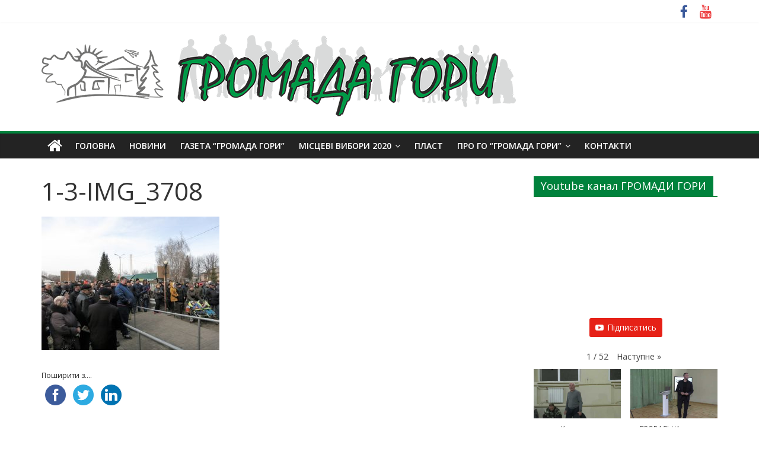

--- FILE ---
content_type: text/html; charset=UTF-8
request_url: https://hromada-hory.org.ua/horiany-vyishly-na-protest-pid-silradu/1-3-img_3708/
body_size: 11670
content:
<!DOCTYPE html>
<html lang="uk">
<head>
			<meta charset="UTF-8" />
		<meta name="viewport" content="width=device-width, initial-scale=1">
		<link rel="profile" href="http://gmpg.org/xfn/11" />
		<script>(function(d, s, id){
				 var js, fjs = d.getElementsByTagName(s)[0];
				 if (d.getElementById(id)) {return;}
				 js = d.createElement(s); js.id = id;
				 js.src = "//connect.facebook.net/en_US/sdk.js#xfbml=1&version=v2.6";
				 fjs.parentNode.insertBefore(js, fjs);
			   }(document, 'script', 'facebook-jssdk'));</script>
	<!-- This site is optimized with the Yoast SEO plugin v15.1.1 - https://yoast.com/wordpress/plugins/seo/ -->
	<title>1-3-IMG_3708 - Громада села Гора</title>
	<meta name="robots" content="index, follow, max-snippet:-1, max-image-preview:large, max-video-preview:-1" />
	<link rel="canonical" href="https://hromada-hory.org.ua/wp-content/uploads/1-3-IMG_3708.jpg" />
	<meta property="og:locale" content="uk_UA" />
	<meta property="og:type" content="article" />
	<meta property="og:title" content="1-3-IMG_3708 - Громада села Гора" />
	<meta property="og:url" content="https://hromada-hory.org.ua/wp-content/uploads/1-3-IMG_3708.jpg" />
	<meta property="og:site_name" content="Громада села Гора" />
	<meta property="article:publisher" content="https://www.facebook.com/groups/HROMADA.HORY/" />
	<meta property="og:image" content="https://hromada-hory.org.ua/wp-content/uploads/1-3-IMG_3708-1024x768.jpg" />
	<meta property="og:image:width" content="1024" />
	<meta property="og:image:height" content="768" />
	<meta name="twitter:card" content="summary" />
	<script type="application/ld+json" class="yoast-schema-graph">{"@context":"https://schema.org","@graph":[{"@type":"Organization","@id":"https://hromada-hory.org.ua/#organization","name":"\u0413\u041e \"\u0413\u0440\u043e\u043c\u0430\u0434\u0430 \u0413\u043e\u0440\u0438\"","url":"https://hromada-hory.org.ua/","sameAs":["https://www.facebook.com/groups/HROMADA.HORY/","https://www.youtube.com/channel/UCkqmF21MU2192U8572Zr4eA"],"logo":{"@type":"ImageObject","@id":"https://hromada-hory.org.ua/#logo","inLanguage":"uk","url":"https://hromada-hory.org.ua/wp-content/uploads/2018/04/LOGO_FINAL.png","width":1077,"height":698,"caption":"\u0413\u041e \"\u0413\u0440\u043e\u043c\u0430\u0434\u0430 \u0413\u043e\u0440\u0438\""},"image":{"@id":"https://hromada-hory.org.ua/#logo"}},{"@type":"WebSite","@id":"https://hromada-hory.org.ua/#website","url":"https://hromada-hory.org.ua/","name":"\u0413\u0440\u043e\u043c\u0430\u0434\u0430 \u0441\u0435\u043b\u0430 \u0413\u043e\u0440\u0430","description":"\u0456\u043d\u0444\u043e\u0440\u043c\u0430\u0446\u0456\u0439\u043d\u0438\u0439 \u043f\u043e\u0440\u0442\u0430\u043b \u0413\u041e &quot;\u0413\u0440\u043e\u043c\u0430\u0434\u0430 \u0413\u043e\u0440\u0438&quot;","publisher":{"@id":"https://hromada-hory.org.ua/#organization"},"potentialAction":[{"@type":"SearchAction","target":"https://hromada-hory.org.ua/?s={search_term_string}","query-input":"required name=search_term_string"}],"inLanguage":"uk"},{"@type":"WebPage","@id":"https://hromada-hory.org.ua/wp-content/uploads/1-3-IMG_3708.jpg#webpage","url":"https://hromada-hory.org.ua/wp-content/uploads/1-3-IMG_3708.jpg","name":"1-3-IMG_3708 - \u0413\u0440\u043e\u043c\u0430\u0434\u0430 \u0441\u0435\u043b\u0430 \u0413\u043e\u0440\u0430","isPartOf":{"@id":"https://hromada-hory.org.ua/#website"},"datePublished":"2017-05-13T07:00:15+00:00","dateModified":"2017-05-13T07:00:15+00:00","inLanguage":"uk","potentialAction":[{"@type":"ReadAction","target":["https://hromada-hory.org.ua/wp-content/uploads/1-3-IMG_3708.jpg"]}]}]}</script>
	<!-- / Yoast SEO plugin. -->


<link rel='dns-prefetch' href='//ws.sharethis.com' />
<link rel='dns-prefetch' href='//maxcdn.bootstrapcdn.com' />
<link rel='dns-prefetch' href='//fonts.googleapis.com' />
<link rel='dns-prefetch' href='//s.w.org' />
<link rel="alternate" type="application/rss+xml" title="Громада села Гора &raquo; стрічка" href="https://hromada-hory.org.ua/feed/" />
<link rel="alternate" type="application/rss+xml" title="Громада села Гора &raquo; Канал коментарів" href="https://hromada-hory.org.ua/comments/feed/" />
<link rel="alternate" type="application/rss+xml" title="Громада села Гора &raquo; 1-3-IMG_3708 Канал коментарів" href="https://hromada-hory.org.ua/horiany-vyishly-na-protest-pid-silradu/1-3-img_3708/feed/" />
		<script type="text/javascript">
			window._wpemojiSettings = {"baseUrl":"https:\/\/s.w.org\/images\/core\/emoji\/13.0.0\/72x72\/","ext":".png","svgUrl":"https:\/\/s.w.org\/images\/core\/emoji\/13.0.0\/svg\/","svgExt":".svg","source":{"concatemoji":"https:\/\/hromada-hory.org.ua\/wp-includes\/js\/wp-emoji-release.min.js?ver=5.5.15"}};
			!function(e,a,t){var n,r,o,i=a.createElement("canvas"),p=i.getContext&&i.getContext("2d");function s(e,t){var a=String.fromCharCode;p.clearRect(0,0,i.width,i.height),p.fillText(a.apply(this,e),0,0);e=i.toDataURL();return p.clearRect(0,0,i.width,i.height),p.fillText(a.apply(this,t),0,0),e===i.toDataURL()}function c(e){var t=a.createElement("script");t.src=e,t.defer=t.type="text/javascript",a.getElementsByTagName("head")[0].appendChild(t)}for(o=Array("flag","emoji"),t.supports={everything:!0,everythingExceptFlag:!0},r=0;r<o.length;r++)t.supports[o[r]]=function(e){if(!p||!p.fillText)return!1;switch(p.textBaseline="top",p.font="600 32px Arial",e){case"flag":return s([127987,65039,8205,9895,65039],[127987,65039,8203,9895,65039])?!1:!s([55356,56826,55356,56819],[55356,56826,8203,55356,56819])&&!s([55356,57332,56128,56423,56128,56418,56128,56421,56128,56430,56128,56423,56128,56447],[55356,57332,8203,56128,56423,8203,56128,56418,8203,56128,56421,8203,56128,56430,8203,56128,56423,8203,56128,56447]);case"emoji":return!s([55357,56424,8205,55356,57212],[55357,56424,8203,55356,57212])}return!1}(o[r]),t.supports.everything=t.supports.everything&&t.supports[o[r]],"flag"!==o[r]&&(t.supports.everythingExceptFlag=t.supports.everythingExceptFlag&&t.supports[o[r]]);t.supports.everythingExceptFlag=t.supports.everythingExceptFlag&&!t.supports.flag,t.DOMReady=!1,t.readyCallback=function(){t.DOMReady=!0},t.supports.everything||(n=function(){t.readyCallback()},a.addEventListener?(a.addEventListener("DOMContentLoaded",n,!1),e.addEventListener("load",n,!1)):(e.attachEvent("onload",n),a.attachEvent("onreadystatechange",function(){"complete"===a.readyState&&t.readyCallback()})),(n=t.source||{}).concatemoji?c(n.concatemoji):n.wpemoji&&n.twemoji&&(c(n.twemoji),c(n.wpemoji)))}(window,document,window._wpemojiSettings);
		</script>
		<style type="text/css">
img.wp-smiley,
img.emoji {
	display: inline !important;
	border: none !important;
	box-shadow: none !important;
	height: 1em !important;
	width: 1em !important;
	margin: 0 .07em !important;
	vertical-align: -0.1em !important;
	background: none !important;
	padding: 0 !important;
}
</style>
	<!-- <link rel='stylesheet' id='pt-cv-public-style-css'  href='https://hromada-hory.org.ua/wp-content/plugins/content-views-query-and-display-post-page/public/assets/css/cv.css?ver=2.3.3.1' type='text/css' media='all' /> -->
<!-- <link rel='stylesheet' id='wp-block-library-css'  href='https://hromada-hory.org.ua/wp-includes/css/dist/block-library/style.min.css?ver=5.5.15' type='text/css' media='all' /> -->
<!-- <link rel='stylesheet' id='wp-block-library-theme-css'  href='https://hromada-hory.org.ua/wp-includes/css/dist/block-library/theme.min.css?ver=5.5.15' type='text/css' media='all' /> -->
<!-- <link rel='stylesheet' id='dashicons-css'  href='https://hromada-hory.org.ua/wp-includes/css/dashicons.min.css?ver=5.5.15' type='text/css' media='all' /> -->
<!-- <link rel='stylesheet' id='everest-forms-general-css'  href='https://hromada-hory.org.ua/wp-content/plugins/everest-forms/assets/css/everest-forms.css?ver=1.7.2' type='text/css' media='all' /> -->
<link rel="stylesheet" type="text/css" href="//hromada-hory.org.ua/wp-content/cache/wpfc-minified/qlfie426/bmmhc.css" media="all"/>
<link rel='stylesheet' id='simple-share-buttons-adder-font-awesome-css'  href='//maxcdn.bootstrapcdn.com/font-awesome/4.3.0/css/font-awesome.min.css?ver=5.5.15' type='text/css' media='all' />
<!-- <link rel='stylesheet' id='colormag_style-css'  href='https://hromada-hory.org.ua/wp-content/themes/colormag/style.css?ver=2.0.2' type='text/css' media='all' /> -->
<link rel="stylesheet" type="text/css" href="//hromada-hory.org.ua/wp-content/cache/wpfc-minified/7lkyziba/bj79a.css" media="all"/>
<style id='colormag_style-inline-css' type='text/css'>
.colormag-button,blockquote,button,input[type=reset],input[type=button],input[type=submit],#masthead.colormag-header-clean #site-navigation.main-small-navigation .menu-toggle,.fa.search-top:hover,#masthead.colormag-header-classic #site-navigation.main-small-navigation .menu-toggle,.main-navigation ul li.focus > a,#masthead.colormag-header-classic .main-navigation ul ul.sub-menu li.focus > a,.home-icon.front_page_on,.main-navigation a:hover,.main-navigation ul li ul li a:hover,.main-navigation ul li ul li:hover>a,.main-navigation ul li.current-menu-ancestor>a,.main-navigation ul li.current-menu-item ul li a:hover,.main-navigation ul li.current-menu-item>a,.main-navigation ul li.current_page_ancestor>a,.main-navigation ul li.current_page_item>a,.main-navigation ul li:hover>a,.main-small-navigation li a:hover,.site-header .menu-toggle:hover,#masthead.colormag-header-classic .main-navigation ul ul.sub-menu li:hover > a,#masthead.colormag-header-classic .main-navigation ul ul.sub-menu li.current-menu-ancestor > a,#masthead.colormag-header-classic .main-navigation ul ul.sub-menu li.current-menu-item > a,#masthead .main-small-navigation li:hover > a,#masthead .main-small-navigation li.current-page-ancestor > a,#masthead .main-small-navigation li.current-menu-ancestor > a,#masthead .main-small-navigation li.current-page-item > a,#masthead .main-small-navigation li.current-menu-item > a,.main-small-navigation .current-menu-item>a,.main-small-navigation .current_page_item > a,.promo-button-area a:hover,#content .wp-pagenavi .current,#content .wp-pagenavi a:hover,.format-link .entry-content a,.pagination span,.comments-area .comment-author-link span,#secondary .widget-title span,.footer-widgets-area .widget-title span,.colormag-footer--classic .footer-widgets-area .widget-title span::before,.advertisement_above_footer .widget-title span,#content .post .article-content .above-entry-meta .cat-links a,.page-header .page-title span,.entry-meta .post-format i,.more-link,.no-post-thumbnail,.widget_featured_slider .slide-content .above-entry-meta .cat-links a,.widget_highlighted_posts .article-content .above-entry-meta .cat-links a,.widget_featured_posts .article-content .above-entry-meta .cat-links a,.widget_featured_posts .widget-title span,.widget_slider_area .widget-title span,.widget_beside_slider .widget-title span,.wp-block-quote,.wp-block-quote.is-style-large,.wp-block-quote.has-text-align-right{background-color:#00823c;}#site-title a,.next a:hover,.previous a:hover,.social-links i.fa:hover,a,#masthead.colormag-header-clean .social-links li:hover i.fa,#masthead.colormag-header-classic .social-links li:hover i.fa,#masthead.colormag-header-clean .breaking-news .newsticker a:hover,#masthead.colormag-header-classic .breaking-news .newsticker a:hover,#masthead.colormag-header-classic #site-navigation .fa.search-top:hover,#masthead.colormag-header-classic #site-navigation.main-navigation .random-post a:hover .fa-random,.dark-skin #masthead.colormag-header-classic #site-navigation.main-navigation .home-icon:hover .fa,#masthead .main-small-navigation li:hover > .sub-toggle i,.better-responsive-menu #masthead .main-small-navigation .sub-toggle.active .fa,#masthead.colormag-header-classic .main-navigation .home-icon a:hover .fa,.pagination a span:hover,#content .comments-area a.comment-edit-link:hover,#content .comments-area a.comment-permalink:hover,#content .comments-area article header cite a:hover,.comments-area .comment-author-link a:hover,.comment .comment-reply-link:hover,.nav-next a,.nav-previous a,.footer-widgets-area a:hover,a#scroll-up i,#content .post .article-content .entry-title a:hover,.entry-meta .byline i,.entry-meta .cat-links i,.entry-meta a,.post .entry-title a:hover,.search .entry-title a:hover,.entry-meta .comments-link a:hover,.entry-meta .edit-link a:hover,.entry-meta .posted-on a:hover,.entry-meta .tag-links a:hover,.single #content .tags a:hover,.post-box .entry-meta .cat-links a:hover,.post-box .entry-meta .posted-on a:hover,.post.post-box .entry-title a:hover,.widget_featured_slider .slide-content .below-entry-meta .byline a:hover,.widget_featured_slider .slide-content .below-entry-meta .comments a:hover,.widget_featured_slider .slide-content .below-entry-meta .posted-on a:hover,.widget_featured_slider .slide-content .entry-title a:hover,.byline a:hover,.comments a:hover,.edit-link a:hover,.posted-on a:hover,.tag-links a:hover,.widget_highlighted_posts .article-content .below-entry-meta .byline a:hover,.widget_highlighted_posts .article-content .below-entry-meta .comments a:hover,.widget_highlighted_posts .article-content .below-entry-meta .posted-on a:hover,.widget_highlighted_posts .article-content .entry-title a:hover,.widget_featured_posts .article-content .entry-title a:hover,.related-posts-main-title .fa,.single-related-posts .article-content .entry-title a:hover{color:#00823c;}#site-navigation{border-top-color:#00823c;}#masthead.colormag-header-classic .main-navigation ul ul.sub-menu li:hover,#masthead.colormag-header-classic .main-navigation ul ul.sub-menu li.current-menu-ancestor,#masthead.colormag-header-classic .main-navigation ul ul.sub-menu li.current-menu-item,#masthead.colormag-header-classic #site-navigation .menu-toggle,#masthead.colormag-header-classic #site-navigation .menu-toggle:hover,#masthead.colormag-header-classic .main-navigation ul > li:hover > a,#masthead.colormag-header-classic .main-navigation ul > li.current-menu-item > a,#masthead.colormag-header-classic .main-navigation ul > li.current-menu-ancestor > a,#masthead.colormag-header-classic .main-navigation ul li.focus > a,.promo-button-area a:hover,.pagination a span:hover{border-color:#00823c;}#secondary .widget-title,.footer-widgets-area .widget-title,.advertisement_above_footer .widget-title,.page-header .page-title,.widget_featured_posts .widget-title,.widget_slider_area .widget-title,.widget_beside_slider .widget-title{border-bottom-color:#00823c;}@media (max-width:768px){.better-responsive-menu .sub-toggle{background-color:#00641e;}}
</style>
<!-- <link rel='stylesheet' id='colormag-fontawesome-css'  href='https://hromada-hory.org.ua/wp-content/themes/colormag/fontawesome/css/font-awesome.min.css?ver=2.0.2' type='text/css' media='all' /> -->
<link rel="stylesheet" type="text/css" href="//hromada-hory.org.ua/wp-content/cache/wpfc-minified/965a0p4o/bj79a.css" media="all"/>
<link rel='stylesheet' id='colormag_googlefonts-css'  href='//fonts.googleapis.com/css?family=Open+Sans%3A400%2C600&#038;ver=2.0.2' type='text/css' media='all' />
<!-- <link rel='stylesheet' id='tablepress-default-css'  href='https://hromada-hory.org.ua/wp-content/plugins/tablepress/css/default.min.css?ver=1.12' type='text/css' media='all' /> -->
<!-- <link rel='stylesheet' id='__EPYT__style-css'  href='https://hromada-hory.org.ua/wp-content/plugins/youtube-embed-plus/styles/ytprefs.min.css?ver=13.4.1.1' type='text/css' media='all' /> -->
<link rel="stylesheet" type="text/css" href="//hromada-hory.org.ua/wp-content/cache/wpfc-minified/6wf5shyc/bmmhc.css" media="all"/>
<style id='__EPYT__style-inline-css' type='text/css'>

                .epyt-gallery-thumb {
                        width: 50%;
                }
                
</style>
<script src='//hromada-hory.org.ua/wp-content/cache/wpfc-minified/jos9okih/bj79a.js' type="text/javascript"></script>
<!-- <script type='text/javascript' src='https://hromada-hory.org.ua/wp-includes/js/jquery/jquery.js?ver=1.12.4-wp' id='jquery-core-js'></script> -->
<script id='st_insights_js' type='text/javascript' src='https://ws.sharethis.com/button/st_insights.js?publisher=4d48b7c5-0ae3-43d4-bfbe-3ff8c17a8ae6&#038;product=simpleshare' id='ssba-sharethis-js'></script>
<!--[if lte IE 8]>
<script type='text/javascript' src='https://hromada-hory.org.ua/wp-content/themes/colormag/js/html5shiv.min.js?ver=2.0.2' id='html5-js'></script>
<![endif]-->
<script type='text/javascript' id='__ytprefs__-js-extra'>
/* <![CDATA[ */
var _EPYT_ = {"ajaxurl":"https:\/\/hromada-hory.org.ua\/wp-admin\/admin-ajax.php","security":"f70254dadb","gallery_scrolloffset":"20","eppathtoscripts":"https:\/\/hromada-hory.org.ua\/wp-content\/plugins\/youtube-embed-plus\/scripts\/","eppath":"https:\/\/hromada-hory.org.ua\/wp-content\/plugins\/youtube-embed-plus\/","epresponsiveselector":"[\"iframe.__youtube_prefs__\",\"iframe[src*='youtube.com']\",\"iframe[src*='youtube-nocookie.com']\",\"iframe[data-ep-src*='youtube.com']\",\"iframe[data-ep-src*='youtube-nocookie.com']\",\"iframe[data-ep-gallerysrc*='youtube.com']\"]","epdovol":"1","version":"13.4.1.1","evselector":"iframe.__youtube_prefs__[src], iframe[src*=\"youtube.com\/embed\/\"], iframe[src*=\"youtube-nocookie.com\/embed\/\"]","ajax_compat":"","ytapi_load":"light","pause_others":"","stopMobileBuffer":"1","vi_active":"","vi_js_posttypes":[]};
/* ]]> */
</script>
<script src='//hromada-hory.org.ua/wp-content/cache/wpfc-minified/6knh6oqt/bj79a.js' type="text/javascript"></script>
<!-- <script type='text/javascript' src='https://hromada-hory.org.ua/wp-content/plugins/youtube-embed-plus/scripts/ytprefs.min.js?ver=13.4.1.1' id='__ytprefs__-js'></script> -->
<link rel="https://api.w.org/" href="https://hromada-hory.org.ua/wp-json/" /><link rel="alternate" type="application/json" href="https://hromada-hory.org.ua/wp-json/wp/v2/media/71" /><link rel="EditURI" type="application/rsd+xml" title="RSD" href="https://hromada-hory.org.ua/xmlrpc.php?rsd" />
<link rel="wlwmanifest" type="application/wlwmanifest+xml" href="https://hromada-hory.org.ua/wp-includes/wlwmanifest.xml" /> 
<meta name="generator" content="WordPress 5.5.15" />
<meta name="generator" content="Everest Forms 1.7.2" />
<link rel='shortlink' href='https://hromada-hory.org.ua/?p=71' />
<link rel="alternate" type="application/json+oembed" href="https://hromada-hory.org.ua/wp-json/oembed/1.0/embed?url=https%3A%2F%2Fhromada-hory.org.ua%2Fhoriany-vyishly-na-protest-pid-silradu%2F1-3-img_3708%2F" />
<link rel="alternate" type="text/xml+oembed" href="https://hromada-hory.org.ua/wp-json/oembed/1.0/embed?url=https%3A%2F%2Fhromada-hory.org.ua%2Fhoriany-vyishly-na-protest-pid-silradu%2F1-3-img_3708%2F&#038;format=xml" />

		<!-- GA Google Analytics @ https://m0n.co/ga -->
		<script>
			(function(i,s,o,g,r,a,m){i['GoogleAnalyticsObject']=r;i[r]=i[r]||function(){
			(i[r].q=i[r].q||[]).push(arguments)},i[r].l=1*new Date();a=s.createElement(o),
			m=s.getElementsByTagName(o)[0];a.async=1;a.src=g;m.parentNode.insertBefore(a,m)
			})(window,document,'script','https://www.google-analytics.com/analytics.js','ga');
			ga('create', 'UA-99835470-1', 'auto');
			ga('send', 'pageview');
		</script>

	<script>
  (function(i,s,o,g,r,a,m){i['GoogleAnalyticsObject']=r;i[r]=i[r]||function(){
  (i[r].q=i[r].q||[]).push(arguments)},i[r].l=1*new Date();a=s.createElement(o),
  m=s.getElementsByTagName(o)[0];a.async=1;a.src=g;m.parentNode.insertBefore(a,m)
  })(window,document,'script','https://www.google-analytics.com/analytics.js','ga');

  ga('create', 'UA-99835470-1', 'auto');
  ga('send', 'pageview');

</script>
            <script type="text/javascript">
            /* <![CDATA[ */
                var isc_front_data =
                {
                    caption_position : 'top-left',
                }
            /* ]]> */
            </script>
            <style>
                .isc-source { position: relative; }
            </style>
            <!-- <meta name="NextGEN" version="3.3.20" /> -->
<style type="text/css" id="custom-background-css">
body.custom-background { background-color: #ffffff; }
</style>
	<style id="tt-easy-google-font-styles" type="text/css">p { }
h1 { }
h2 { }
h3 { }
h4 { }
h5 { }
h6 { }
</style><!-- <link rel='stylesheet' id='simple-share-buttons-adder-ssba-css'  href='https://hromada-hory.org.ua/wp-content/plugins/simple-share-buttons-adder/css/ssba.css?ver=5.5.15' type='text/css' media='all' /> -->
<link rel="stylesheet" type="text/css" href="//hromada-hory.org.ua/wp-content/cache/wpfc-minified/fsrot1rc/bj79b.css" media="all"/>
<style id='simple-share-buttons-adder-ssba-inline-css' type='text/css'>
	.ssba {
									
									
									
									
								}
								.ssba img
								{
									width: 35px !important;
									padding: 6px;
									border:  0;
									box-shadow: none !important;
									display: inline !important;
									vertical-align: middle;
									box-sizing: unset;
								}

								.ssba-classic-2 .ssbp-text {
									display: none!important;
								}

								.ssba .fb-save
								{
								padding: 6px;
								line-height: 30px; }
								.ssba, .ssba a
								{
									text-decoration:none;
									background: none;
									
									font-size: 12px;
									
									font-weight: normal;
								}
								

			   #ssba-bar-2 .ssbp-bar-list {
					max-width: 48px!important;;
			   }
			   #ssba-bar-2 .ssbp-bar-list li a {height: 48px!important; width: 48px!important; 
				}
				#ssba-bar-2 .ssbp-bar-list li a:hover {
				}

				#ssba-bar-2 .ssbp-bar-list li a::before {line-height: 48px!important;; font-size: 18px;}
				#ssba-bar-2 .ssbp-bar-list li a:hover::before {}
				#ssba-bar-2 .ssbp-bar-list li {
				margin: 0px 0!important;
				}@media only screen and ( max-width: 750px ) {
				#ssba-bar-2 {
				display: block;
				}
			}
@font-face {
				font-family: 'ssbp';
				src:url('https://hromada-hory.org.ua/wp-content/plugins/simple-share-buttons-adder/fonts/ssbp.eot?xj3ol1');
				src:url('https://hromada-hory.org.ua/wp-content/plugins/simple-share-buttons-adder/fonts/ssbp.eot?#iefixxj3ol1') format('embedded-opentype'),
					url('https://hromada-hory.org.ua/wp-content/plugins/simple-share-buttons-adder/fonts/ssbp.woff?xj3ol1') format('woff'),
					url('https://hromada-hory.org.ua/wp-content/plugins/simple-share-buttons-adder/fonts/ssbp.ttf?xj3ol1') format('truetype'),
					url('https://hromada-hory.org.ua/wp-content/plugins/simple-share-buttons-adder/fonts/ssbp.svg?xj3ol1#ssbp') format('svg');
				font-weight: normal;
				font-style: normal;

				/* Better Font Rendering =========== */
				-webkit-font-smoothing: antialiased;
				-moz-osx-font-smoothing: grayscale;
			}
</style>
</head>

<body class="attachment attachment-template-default single single-attachment postid-71 attachmentid-71 attachment-jpeg custom-background wp-custom-logo wp-embed-responsive everest-forms-no-js right-sidebar wide">

		<div id="page" class="hfeed site">
				<a class="skip-link screen-reader-text" href="#main">Skip to content</a>
				<header id="masthead" class="site-header clearfix ">
				<div id="header-text-nav-container" class="clearfix">
		
			<div class="news-bar">
				<div class="inner-wrap clearfix">
					
		<div class="social-links clearfix">
			<ul>
				<li><a href="https://www.facebook.com/groups/HROMADA.HORY" target="_blank"><i class="fa fa-facebook"></i></a></li><li><a href="https://www.youtube.com/c/ГромадаГори" target="_blank"><i class="fa fa-youtube"></i></a></li>			</ul>
		</div><!-- .social-links -->
						</div>
			</div>

			
		<div class="inner-wrap">
			<div id="header-text-nav-wrap" class="clearfix">

				<div id="header-left-section">
											<div id="header-logo-image">
							<a href="https://hromada-hory.org.ua/" class="custom-logo-link" rel="home"><img width="800" height="138" src="https://hromada-hory.org.ua/wp-content/uploads/2019/06/www_main-1.png" class="custom-logo" alt="Громада села Гора" srcset="https://hromada-hory.org.ua/wp-content/uploads/2019/06/www_main-1.png 800w, https://hromada-hory.org.ua/wp-content/uploads/2019/06/www_main-1-300x52.png 300w, https://hromada-hory.org.ua/wp-content/uploads/2019/06/www_main-1-768x132.png 768w" sizes="(max-width: 800px) 100vw, 800px" /></a>						</div><!-- #header-logo-image -->
						
					<div id="header-text" class="screen-reader-text">
													<h3 id="site-title">
								<a href="https://hromada-hory.org.ua/" title="Громада села Гора" rel="home">Громада села Гора</a>
							</h3>
						
													<p id="site-description">
								інформаційний портал ГО &quot;Громада Гори&quot;							</p><!-- #site-description -->
											</div><!-- #header-text -->
				</div><!-- #header-left-section -->

				<div id="header-right-section">
									</div><!-- #header-right-section -->

			</div><!-- #header-text-nav-wrap -->
		</div><!-- .inner-wrap -->

		
		<nav id="site-navigation" class="main-navigation clearfix" role="navigation">
			<div class="inner-wrap clearfix">
				
					<div class="home-icon">
						<a href="https://hromada-hory.org.ua/"
						   title="Громада села Гора"
						>
							<i class="fa fa-home"></i>
						</a>
					</div>
				
				
				<p class="menu-toggle"></p>
				<div class="menu-primary-container"><ul id="menu-verkhnie-meniu" class="menu"><li id="menu-item-83" class="menu-item menu-item-type-post_type menu-item-object-page menu-item-home menu-item-83"><a href="https://hromada-hory.org.ua/">Головна</a></li>
<li id="menu-item-184" class="menu-item menu-item-type-post_type menu-item-object-page menu-item-184"><a href="https://hromada-hory.org.ua/novyny/">Новини</a></li>
<li id="menu-item-181" class="menu-item menu-item-type-post_type menu-item-object-page menu-item-181"><a href="https://hromada-hory.org.ua/hazeta-hromada-hory/">Газета “Громада Гори”</a></li>
<li id="menu-item-1210" class="menu-item menu-item-type-taxonomy menu-item-object-category menu-item-has-children menu-item-1210"><a href="https://hromada-hory.org.ua/category/vybory-2020/">Місцеві вибори 2020</a>
<ul class="sub-menu">
	<li id="menu-item-1229" class="menu-item menu-item-type-post_type menu-item-object-post menu-item-1229"><a href="https://hromada-hory.org.ua/prohrama-dii-komandy-dlia-oth/">Програма дій команди для ОТГ</a></li>
	<li id="menu-item-1230" class="menu-item menu-item-type-taxonomy menu-item-object-category menu-item-1230"><a href="https://hromada-hory.org.ua/category/kandydat-vid-terytorii-zmin-na-holovu-hirskoi-oth/">Кандидат на голову Гірської ОТГ від Території Змін</a></li>
	<li id="menu-item-1231" class="menu-item menu-item-type-taxonomy menu-item-object-category menu-item-1231"><a href="https://hromada-hory.org.ua/category/kandydaty-v-deputaty-komandy-terytorii-zmin/">Кандидати в депутати команди Території Змін</a></li>
</ul>
</li>
<li id="menu-item-199" class="menu-item menu-item-type-post_type menu-item-object-page menu-item-199"><a href="https://hromada-hory.org.ua/plast/">ПЛАСТ</a></li>
<li id="menu-item-21" class="menu-item menu-item-type-post_type menu-item-object-page menu-item-has-children menu-item-21"><a href="https://hromada-hory.org.ua/pro-nas/">Про ГО “Громада Гори”</a>
<ul class="sub-menu">
	<li id="menu-item-1052" class="menu-item menu-item-type-post_type menu-item-object-page menu-item-1052"><a href="https://hromada-hory.org.ua/pro-nas/zvit-2019/">Звіт ГО “Громада Гори”</a></li>
</ul>
</li>
<li id="menu-item-23" class="menu-item menu-item-type-post_type menu-item-object-page menu-item-23"><a href="https://hromada-hory.org.ua/kontakty/">Контакти</a></li>
</ul></div>
			</div>
		</nav>

				</div><!-- #header-text-nav-container -->
				</header><!-- #masthead -->
				<div id="main" class="clearfix">
				<div class="inner-wrap clearfix">
		
	<div id="primary">
		<div id="content" class="clearfix">

			
<article id="post-71" class="post-71 attachment type-attachment status-inherit hentry">
	
	
	<div class="article-content clearfix">

		
		<header class="entry-header">
			<h1 class="entry-title">
				1-3-IMG_3708			</h1>
		</header>

		
		<div class="entry-content clearfix">
			<p class="attachment"><a href='https://hromada-hory.org.ua/wp-content/uploads/1-3-IMG_3708.jpg'><img width="300" height="225" src="https://hromada-hory.org.ua/wp-content/uploads/1-3-IMG_3708-300x225.jpg" class="attachment-medium size-medium" alt="" loading="lazy" srcset="https://hromada-hory.org.ua/wp-content/uploads/1-3-IMG_3708-300x225.jpg 300w, https://hromada-hory.org.ua/wp-content/uploads/1-3-IMG_3708-768x576.jpg 768w, https://hromada-hory.org.ua/wp-content/uploads/1-3-IMG_3708-1024x768.jpg 1024w" sizes="(max-width: 300px) 100vw, 300px" /></a></p>
<!-- Simple Share Buttons Adder (8.0.1) simplesharebuttons.com --><div class="ssba-classic-2 ssba ssbp-wrap left ssbp--theme-1"><div style="text-align:left"><span class="ssba-share-text">Поширити з....</span><br/><a data-site="" class="ssba_facebook_share" href="http://www.facebook.com/sharer.php?u=https://hromada-hory.org.ua/horiany-vyishly-na-protest-pid-silradu/1-3-img_3708/"  target="_blank" ><img src="https://hromada-hory.org.ua/wp-content/plugins/simple-share-buttons-adder/buttons/somacro/facebook.png" style="width: 35px;" title="Facebook" class="ssba ssba-img" alt="Share on Facebook" /><div title="Facebook" class="ssbp-text">Facebook</div></a><a data-site="" class="ssba_twitter_share" href="http://twitter.com/share?url=https://hromada-hory.org.ua/horiany-vyishly-na-protest-pid-silradu/1-3-img_3708/&amp;text=1-3-IMG_3708%20"  target=&quot;_blank&quot; ><img src="https://hromada-hory.org.ua/wp-content/plugins/simple-share-buttons-adder/buttons/somacro/twitter.png" style="width: 35px;" title="Twitter" class="ssba ssba-img" alt="Tweet about this on Twitter" /><div title="Twitter" class="ssbp-text">Twitter</div></a><a data-site="linkedin" class="ssba_linkedin_share ssba_share_link" href="http://www.linkedin.com/shareArticle?mini=true&amp;url=https://hromada-hory.org.ua/horiany-vyishly-na-protest-pid-silradu/1-3-img_3708/"  target=&quot;_blank&quot; ><img src="https://hromada-hory.org.ua/wp-content/plugins/simple-share-buttons-adder/buttons/somacro/linkedin.png" style="width: 35px;" title="LinkedIn" class="ssba ssba-img" alt="Share on LinkedIn" /><div title="Linkedin" class="ssbp-text">Linkedin</div></a></div></div>		</div>

	</div>

	</article>

		</div><!-- #content -->

				<ul class="default-wp-page clearfix">
			<li class="previous"><a href='https://hromada-hory.org.ua/horiany-vyishly-na-protest-pid-silradu/1-3-1-dsc_170001/'>&larr; Попереднє</a></li>
			<li class="next"><a href='https://hromada-hory.org.ua/horiany-vyishly-na-protest-pid-silradu/4-3-2-znaky1/'>Наступне &rarr;</a></li>
		</ul>
		
<div id="comments" class="comments-area">

	
		<div id="respond" class="comment-respond">
		<h3 id="reply-title" class="comment-reply-title">Залишити відповідь <small><a rel="nofollow" id="cancel-comment-reply-link" href="/horiany-vyishly-na-protest-pid-silradu/1-3-img_3708/#respond" style="display:none;">Скасувати відповідь</a></small></h3><p class="must-log-in">Щоб відправити коментар вам необхідно <a href="https://hromada-hory.org.ua/t2020Z/?redirect_to=https%3A%2F%2Fhromada-hory.org.ua%2Fhoriany-vyishly-na-protest-pid-silradu%2F1-3-img_3708%2F">авторизуватись</a>.</p>	</div><!-- #respond -->
	
</div><!-- #comments -->

	</div><!-- #primary -->


<div id="secondary">
	
	<aside id="text-8" class="widget widget_text clearfix"><h3 class="widget-title"><span>Youtube канал ГРОМАДИ ГОРИ</span></h3>			<div class="textwidget"><div class="epyt-gallery" data-currpage="1" id="epyt_gallery_23189"><div class="epyt-video-wrapper"><iframe  style="display: block; margin: 0px auto;"  id="_ytid_64437"   data-origwidth="800" data-origheight="450"  src="https://www.youtube.com/embed/n8BnILIwLk8?enablejsapi=1&index=3&autoplay=0&cc_load_policy=0&iv_load_policy=1&loop=0&modestbranding=0&rel=0&fs=1&playsinline=0&autohide=2&theme=dark&color=red&controls=1&" class="__youtube_prefs__  __youtube_prefs_widget__  epyt-is-override  no-lazyload" title="YouTube player"  data-epytgalleryid="epyt_gallery_23189"  allow="autoplay; encrypted-media" allowfullscreen data-no-lazy="1" data-skipgform_ajax_framebjll=""></iframe></div><div class="epyt-gallery-subscribe"><a target="_blank" class="epyt-gallery-subbutton" href="http://youtube.com/c/ГромадаГори?sub_confirmation=1" rel="noopener noreferrer"><img alt="subscribe" src="https://hromada-hory.org.ua/wp-content/plugins/youtube-embed-plus/images/play-subscribe.png" />Підписатись</a></div><div class="epyt-gallery-list"><div class="epyt-pagination "><div tabindex="0" role="button" class="epyt-pagebutton epyt-prev  hide " data-playlistid="PLElADMK-GO_CIMnr5RvqrsV7GMr7ebshN" data-pagesize="10" data-pagetoken="" data-epcolumns="2" data-showtitle="1" data-showpaging="1" data-autonext="0" data-thumbplay="1"><div class="epyt-arrow">&laquo;</div> <div>Попереднє</div></div><div class="epyt-pagenumbers "><div class="epyt-current">1</div><div class="epyt-pageseparator"> / </div><div class="epyt-totalpages">52</div></div><div tabindex="0" role="button" class="epyt-pagebutton epyt-next" data-playlistid="PLElADMK-GO_CIMnr5RvqrsV7GMr7ebshN" data-pagesize="10" data-pagetoken="EAAaHlBUOkNBb2lFRGxCTjBVME1URkRORGMzTkRJNU9VSQ" data-epcolumns="2" data-showtitle="1" data-showpaging="1" data-autonext="0" data-thumbplay="1"><div>Наступне</div> <div class="epyt-arrow">&raquo;</div></div><div class="epyt-loader"><img alt="loading" width="16" height="11" src="https://hromada-hory.org.ua/wp-content/plugins/youtube-embed-plus/images/gallery-page-loader.gif"></div></div><div class="epyt-gallery-allthumbs  epyt-cols-2 "><div tabindex="0" role="button" data-videoid="n8BnILIwLk8" class="epyt-gallery-thumb"><div class="epyt-gallery-img-box"><div class="epyt-gallery-img" style="background-image: url(https://i.ytimg.com/vi/n8BnILIwLk8/hqdefault.jpg)"><div class="epyt-gallery-playhover"><img alt="play" class="epyt-play-img" width="30" height="23" src="https://hromada-hory.org.ua/wp-content/plugins/youtube-embed-plus/images/playhover.png" data-no-lazy="1" data-skipgform_ajax_framebjll="" /><div class="epyt-gallery-playcrutch"></div></div></div></div><div class="epyt-gallery-title">Коментар професіонала. Про будівництво НОВОЇ ШКОЛИ і що/хто цьому перешкоджає/ Гірська ОТГ/ 15.05.25</div></div><div tabindex="0" role="button" data-videoid="3jpezYvoKoA" class="epyt-gallery-thumb"><div class="epyt-gallery-img-box"><div class="epyt-gallery-img" style="background-image: url(https://i.ytimg.com/vi/3jpezYvoKoA/hqdefault.jpg)"><div class="epyt-gallery-playhover"><img alt="play" class="epyt-play-img" width="30" height="23" src="https://hromada-hory.org.ua/wp-content/plugins/youtube-embed-plus/images/playhover.png" data-no-lazy="1" data-skipgform_ajax_framebjll="" /><div class="epyt-gallery-playcrutch"></div></div></div></div><div class="epyt-gallery-title">ПРОВАЛЬНА чергова презентація (пів)мільярдного проєкту ШКОЛИ від Дмитріва/ Гірська ОТГ/ 15.05.2025</div></div><div class="epyt-gallery-rowbreak"></div><div tabindex="0" role="button" data-videoid="xVdqaWxVBik" class="epyt-gallery-thumb"><div class="epyt-gallery-img-box"><div class="epyt-gallery-img" style="background-image: url(https://i.ytimg.com/vi/xVdqaWxVBik/hqdefault.jpg)"><div class="epyt-gallery-playhover"><img alt="play" class="epyt-play-img" width="30" height="23" src="https://hromada-hory.org.ua/wp-content/plugins/youtube-embed-plus/images/playhover.png" data-no-lazy="1" data-skipgform_ajax_framebjll="" /><div class="epyt-gallery-playcrutch"></div></div></div></div><div class="epyt-gallery-title">85 сесія/ чергова/ 1 пленарне/ 1 частина/ Гірська ОТГ/ 17.04.2025</div></div><div tabindex="0" role="button" data-videoid="O-hWCIPT8gE" class="epyt-gallery-thumb"><div class="epyt-gallery-img-box"><div class="epyt-gallery-img" style="background-image: url(https://i.ytimg.com/vi/O-hWCIPT8gE/hqdefault.jpg)"><div class="epyt-gallery-playhover"><img alt="play" class="epyt-play-img" width="30" height="23" src="https://hromada-hory.org.ua/wp-content/plugins/youtube-embed-plus/images/playhover.png" data-no-lazy="1" data-skipgform_ajax_framebjll="" /><div class="epyt-gallery-playcrutch"></div></div></div></div><div class="epyt-gallery-title">обговорення мільярдного &quot;- 400 млн&quot; проекту школи  в Горі/ спроба 2.2/ Гірська ОТГ/ 25.03.2025</div></div><div class="epyt-gallery-rowbreak"></div><div tabindex="0" role="button" data-videoid="_WzfW7bZ3Gg" class="epyt-gallery-thumb"><div class="epyt-gallery-img-box"><div class="epyt-gallery-img" style="background-image: url(https://i.ytimg.com/vi/_WzfW7bZ3Gg/hqdefault.jpg)"><div class="epyt-gallery-playhover"><img alt="play" class="epyt-play-img" width="30" height="23" src="https://hromada-hory.org.ua/wp-content/plugins/youtube-embed-plus/images/playhover.png" data-no-lazy="1" data-skipgform_ajax_framebjll="" /><div class="epyt-gallery-playcrutch"></div></div></div></div><div class="epyt-gallery-title">засідання № 4 робочої групи по будівництву НОВОЇ школи в с. Гора/ 2 частина/ Гірська ОТГ/04.03.2025</div></div><div tabindex="0" role="button" data-videoid="JxK6YW9_AcE" class="epyt-gallery-thumb"><div class="epyt-gallery-img-box"><div class="epyt-gallery-img" style="background-image: url(https://i.ytimg.com/vi/JxK6YW9_AcE/hqdefault.jpg)"><div class="epyt-gallery-playhover"><img alt="play" class="epyt-play-img" width="30" height="23" src="https://hromada-hory.org.ua/wp-content/plugins/youtube-embed-plus/images/playhover.png" data-no-lazy="1" data-skipgform_ajax_framebjll="" /><div class="epyt-gallery-playcrutch"></div></div></div></div><div class="epyt-gallery-title">засідання №5 робочої групи по будівництву НОВОЇ школи в с. Гора/ Гірська ОТГ/14.03.2025</div></div><div class="epyt-gallery-rowbreak"></div><div tabindex="0" role="button" data-videoid="k5cbqfdRJTs" class="epyt-gallery-thumb"><div class="epyt-gallery-img-box"><div class="epyt-gallery-img" style="background-image: url(https://i.ytimg.com/vi/k5cbqfdRJTs/hqdefault.jpg)"><div class="epyt-gallery-playhover"><img alt="play" class="epyt-play-img" width="30" height="23" src="https://hromada-hory.org.ua/wp-content/plugins/youtube-embed-plus/images/playhover.png" data-no-lazy="1" data-skipgform_ajax_framebjll="" /><div class="epyt-gallery-playcrutch"></div></div></div></div><div class="epyt-gallery-title">засідання № 4 робочої групи по будівництву НОВОЇ школи в с. Гора/ 1 частина/ Гірська ОТГ/04.03.2025</div></div><div tabindex="0" role="button" data-videoid="3bTB4v6KnWY" class="epyt-gallery-thumb"><div class="epyt-gallery-img-box"><div class="epyt-gallery-img" style="background-image: url(https://i.ytimg.com/vi/3bTB4v6KnWY/hqdefault.jpg)"><div class="epyt-gallery-playhover"><img alt="play" class="epyt-play-img" width="30" height="23" src="https://hromada-hory.org.ua/wp-content/plugins/youtube-embed-plus/images/playhover.png" data-no-lazy="1" data-skipgform_ajax_framebjll="" /><div class="epyt-gallery-playcrutch"></div></div></div></div><div class="epyt-gallery-title">84 сесія/ чергова/ 1 пленарне/ 2 частина/ Гірська ОТГ/ 20.02.2025</div></div><div class="epyt-gallery-rowbreak"></div><div tabindex="0" role="button" data-videoid="Am3dwCnNB84" class="epyt-gallery-thumb"><div class="epyt-gallery-img-box"><div class="epyt-gallery-img" style="background-image: url(https://i.ytimg.com/vi/Am3dwCnNB84/hqdefault.jpg)"><div class="epyt-gallery-playhover"><img alt="play" class="epyt-play-img" width="30" height="23" src="https://hromada-hory.org.ua/wp-content/plugins/youtube-embed-plus/images/playhover.png" data-no-lazy="1" data-skipgform_ajax_framebjll="" /><div class="epyt-gallery-playcrutch"></div></div></div></div><div class="epyt-gallery-title">84 сесія/ чергова/ 1 пленарне/ 1 частина/ Гірська ОТГ/ 20.02.2025</div></div><div tabindex="0" role="button" data-videoid="Zjj9QAS49nw" class="epyt-gallery-thumb"><div class="epyt-gallery-img-box"><div class="epyt-gallery-img" style="background-image: url(https://i.ytimg.com/vi/Zjj9QAS49nw/hqdefault.jpg)"><div class="epyt-gallery-playhover"><img alt="play" class="epyt-play-img" width="30" height="23" src="https://hromada-hory.org.ua/wp-content/plugins/youtube-embed-plus/images/playhover.png" data-no-lazy="1" data-skipgform_ajax_framebjll="" /><div class="epyt-gallery-playcrutch"></div></div></div></div><div class="epyt-gallery-title">засідання №3 робочої групи по будівництву НОВОЇ школи в с. Гора/ 2 частина/ Гірська ОТГ/18.02.2025</div></div><div class="epyt-gallery-rowbreak"></div><div class="epyt-gallery-clear"></div></div><div class="epyt-pagination "><div tabindex="0" role="button" class="epyt-pagebutton epyt-prev  hide " data-playlistid="PLElADMK-GO_CIMnr5RvqrsV7GMr7ebshN" data-pagesize="10" data-pagetoken="" data-epcolumns="2" data-showtitle="1" data-showpaging="1" data-autonext="0" data-thumbplay="1"><div class="epyt-arrow">&laquo;</div> <div>Попереднє</div></div><div class="epyt-pagenumbers "><div class="epyt-current">1</div><div class="epyt-pageseparator"> / </div><div class="epyt-totalpages">52</div></div><div tabindex="0" role="button" class="epyt-pagebutton epyt-next" data-playlistid="PLElADMK-GO_CIMnr5RvqrsV7GMr7ebshN" data-pagesize="10" data-pagetoken="EAAaHlBUOkNBb2lFRGxCTjBVME1URkRORGMzTkRJNU9VSQ" data-epcolumns="2" data-showtitle="1" data-showpaging="1" data-autonext="0" data-thumbplay="1"><div>Наступне</div> <div class="epyt-arrow">&raquo;</div></div><div class="epyt-loader"><img alt="loading" width="16" height="11" src="https://hromada-hory.org.ua/wp-content/plugins/youtube-embed-plus/images/gallery-page-loader.gif"></div></div></div></div></div>
		</aside>
	</div>
		</div><!-- .inner-wrap -->
				</div><!-- #main -->
				<footer id="colophon" class="clearfix ">
		
<div class="footer-widgets-wrapper">
	<div class="inner-wrap">
		<div class="footer-widgets-area clearfix">
			<div class="tg-footer-main-widget">
				<div class="tg-first-footer-widget">
					<aside id="categories-3" class="widget widget_categories clearfix"><h3 class="widget-title"><span>Категорії</span></h3>
			<ul>
					<li class="cat-item cat-item-1"><a href="https://hromada-hory.org.ua/category/uncategorized/">Без категорії</a>
</li>
	<li class="cat-item cat-item-9"><a href="https://hromada-hory.org.ua/category/vazhlyve/">Важливе</a>
</li>
	<li class="cat-item cat-item-5"><a href="https://hromada-hory.org.ua/category/hazeta-hromada-hory/">Газета &quot;Громада Гори&quot;</a>
</li>
	<li class="cat-item cat-item-20"><a href="https://hromada-hory.org.ua/category/hazeta-terytoriia-zmin/">Газета &quot;Територія змін&quot;</a>
</li>
	<li class="cat-item cat-item-4"><a href="https://hromada-hory.org.ua/category/hirska-silska-rada/">Гірська сільська рада</a>
</li>
	<li class="cat-item cat-item-23"><a href="https://hromada-hory.org.ua/category/kandydat-vid-terytorii-zmin-na-holovu-hirskoi-oth/">Кандидат на голову Гірської ОТГ від Території Змін</a>
</li>
	<li class="cat-item cat-item-22"><a href="https://hromada-hory.org.ua/category/kandydaty-v-deputaty-komandy-terytorii-zmin/">Кандидати в депутати команди Території Змін</a>
</li>
	<li class="cat-item cat-item-6"><a href="https://hromada-hory.org.ua/category/novyny/">Новини</a>
</li>
	<li class="cat-item cat-item-8"><a href="https://hromada-hory.org.ua/category/plast/">Пласт</a>
</li>
			</ul>

			</aside>				</div>
			</div>

			<div class="tg-footer-other-widgets">
				<div class="tg-second-footer-widget">
					
		<aside id="recent-posts-3" class="widget widget_recent_entries clearfix">
		<h3 class="widget-title"><span>Недавні записи</span></h3>
		<ul>
											<li>
					<a href="https://hromada-hory.org.ua/nataliia-liutikova-khochu-zrobyty-eko-revoliutsiiu/">Наталія Лютікова: «Хочу зробити еко-революцію!»</a>
									</li>
											<li>
					<a href="https://hromada-hory.org.ua/iryna-nerubaiska/">Ірина Нерубайська</a>
									</li>
											<li>
					<a href="https://hromada-hory.org.ua/ianina-tiutiun/">Яніна Тютюн</a>
									</li>
											<li>
					<a href="https://hromada-hory.org.ua/inna-rozhon/">Інна Розгон</a>
									</li>
											<li>
					<a href="https://hromada-hory.org.ua/hanna-pomynalna/">Ганна Поминальна</a>
									</li>
					</ul>

		</aside>				</div>
				<div class="tg-third-footer-widget">
									</div>
				<div class="tg-fourth-footer-widget">
					<aside id="search-3" class="widget widget_search clearfix"><h3 class="widget-title"><span>Пошук</span></h3>
<form action="https://hromada-hory.org.ua/" class="search-form searchform clearfix" method="get" role="search">

	<div class="search-wrap">
		<input type="search"
		       class="s field"
		       name="s"
		       value=""
		       placeholder="Пошук"
		/>

		<button class="search-icon" type="submit"></button>
	</div>

</form><!-- .searchform -->
</aside>				</div>
			</div>
		</div>
	</div>
</div>
		<div class="footer-socket-wrapper clearfix">
			<div class="inner-wrap">
				<div class="footer-socket-area">
		
		<div class="footer-socket-right-section">
			
		<div class="social-links clearfix">
			<ul>
				<li><a href="https://www.facebook.com/groups/HROMADA.HORY" target="_blank"><i class="fa fa-facebook"></i></a></li><li><a href="https://www.youtube.com/c/ГромадаГори" target="_blank"><i class="fa fa-youtube"></i></a></li>			</ul>
		</div><!-- .social-links -->
				</div>

				<div class="footer-socket-left-section">
			<div class="copyright">Авторське право &copy; 2025 <a href="https://hromada-hory.org.ua/" title="Громада села Гора" ><span>Громада села Гора</span></a>. Всі права захищено.<br>Тема: ColorMag від <a href="https://themegrill.com/themes/colormag" target="_blank" title="Themegrill" rel="author"><span>Themegrill</span></a>. Розроблено на <a href="https://wordpress.org" target="_blank" title="WordPress"><span>WordPress</span></a>.</div>		</div>
				</div><!-- .footer-socket-area -->
					</div><!-- .inner-wrap -->
		</div><!-- .footer-socket-wrapper -->
				</footer><!-- #colophon -->
				<a href="#masthead" id="scroll-up"><i class="fa fa-chevron-up"></i></a>
				</div><!-- #page -->
		<!-- ngg_resource_manager_marker --><script type='text/javascript' id='pt-cv-content-views-script-js-extra'>
/* <![CDATA[ */
var PT_CV_PUBLIC = {"_prefix":"pt-cv-","page_to_show":"5","_nonce":"04a7e00e07","is_admin":"","is_mobile":"","ajaxurl":"https:\/\/hromada-hory.org.ua\/wp-admin\/admin-ajax.php","lang":"","loading_image_src":"data:image\/gif;base64,R0lGODlhDwAPALMPAMrKygwMDJOTkz09PZWVla+vr3p6euTk5M7OzuXl5TMzMwAAAJmZmWZmZszMzP\/\/\/yH\/[base64]\/wyVlamTi3nSdgwFNdhEJgTJoNyoB9ISYoQmdjiZPcj7EYCAeCF1gEDo4Dz2eIAAAh+QQFCgAPACwCAAAADQANAAAEM\/DJBxiYeLKdX3IJZT1FU0iIg2RNKx3OkZVnZ98ToRD4MyiDnkAh6BkNC0MvsAj0kMpHBAAh+QQFCgAPACwGAAAACQAPAAAEMDC59KpFDll73HkAA2wVY5KgiK5b0RRoI6MuzG6EQqCDMlSGheEhUAgqgUUAFRySIgAh+QQFCgAPACwCAAIADQANAAAEM\/DJKZNLND\/[base64]"};
var PT_CV_PAGINATION = {"first":"\u00ab","prev":"\u2039","next":"\u203a","last":"\u00bb","goto_first":"Go to first page","goto_prev":"Go to previous page","goto_next":"Go to next page","goto_last":"Go to last page","current_page":"Current page is","goto_page":"Go to page"};
/* ]]> */
</script>
<script type='text/javascript' src='https://hromada-hory.org.ua/wp-content/plugins/content-views-query-and-display-post-page/public/assets/js/cv.js?ver=2.3.3.1' id='pt-cv-content-views-script-js'></script>
<script type='text/javascript' src='https://hromada-hory.org.ua/wp-content/plugins/image-source-control-isc/public/assets/js/front-js.js?ver=1.10.5' id='isc_front_js-js'></script>
<script type='text/javascript' src='https://hromada-hory.org.ua/wp-content/plugins/simple-share-buttons-adder/js/ssba.js?ver=5.5.15' id='simple-share-buttons-adder-ssba-js'></script>
<script type='text/javascript' id='simple-share-buttons-adder-ssba-js-after'>
Main.boot( [] );
</script>
<script type='text/javascript' src='https://hromada-hory.org.ua/wp-content/themes/colormag/js/jquery.bxslider.min.js?ver=2.0.2' id='colormag-bxslider-js'></script>
<script type='text/javascript' src='https://hromada-hory.org.ua/wp-content/themes/colormag/js/navigation.min.js?ver=2.0.2' id='colormag-navigation-js'></script>
<script type='text/javascript' src='https://hromada-hory.org.ua/wp-content/themes/colormag/js/fitvids/jquery.fitvids.min.js?ver=2.0.2' id='colormag-fitvids-js'></script>
<script type='text/javascript' src='https://hromada-hory.org.ua/wp-content/themes/colormag/js/skip-link-focus-fix.min.js?ver=2.0.2' id='colormag-skip-link-focus-fix-js'></script>
<script type='text/javascript' src='https://hromada-hory.org.ua/wp-content/themes/colormag/js/colormag-custom.min.js?ver=2.0.2' id='colormag-custom-js'></script>
<script type='text/javascript' src='https://hromada-hory.org.ua/wp-content/plugins/youtube-embed-plus/scripts/fitvids.min.js?ver=13.4.1.1' id='__ytprefsfitvids__-js'></script>
<script type='text/javascript' src='https://hromada-hory.org.ua/wp-includes/js/wp-embed.min.js?ver=5.5.15' id='wp-embed-js'></script>
        <meta http-equiv="imagetoolbar" content="no"><!-- disable image toolbar (if any) -->
        <script type="text/javascript">
            /*<![CDATA[*/
            document.oncontextmenu = function() {
                return false;
            };
            document.onselectstart = function() {
                if (event.srcElement.type != "text" && event.srcElement.type != "textarea" && event.srcElement.type != "password") {
                    return false;
                }
                else {
                    return true;
                }
            };
            if (window.sidebar) {
                document.onmousedown = function(e) {
                    var obj = e.target;
                    if (obj.tagName.toUpperCase() == 'SELECT'
                            || obj.tagName.toUpperCase() == "INPUT"
                            || obj.tagName.toUpperCase() == "TEXTAREA"
                            || obj.tagName.toUpperCase() == "PASSWORD") {
                        return true;
                    }
                    else {
                        return false;
                    }
                };
            }
            document.ondragstart = function() {
                return false;
            };
            /*]]>*/
        </script>
        	<script type="text/javascript">
		var c = document.body.className;
		c = c.replace( /everest-forms-no-js/, 'everest-forms-js' );
		document.body.className = c;
	</script>
	
</body>
</html><!-- WP Fastest Cache file was created in 0.69195008277893 seconds, on 06-06-25 6:10:22 --><!-- via php -->

--- FILE ---
content_type: text/plain
request_url: https://www.google-analytics.com/j/collect?v=1&_v=j102&a=1698926217&t=pageview&_s=1&dl=https%3A%2F%2Fhromada-hory.org.ua%2Fhoriany-vyishly-na-protest-pid-silradu%2F1-3-img_3708%2F&ul=en-us%40posix&dt=1-3-IMG_3708%20-%20%D0%93%D1%80%D0%BE%D0%BC%D0%B0%D0%B4%D0%B0%20%D1%81%D0%B5%D0%BB%D0%B0%20%D0%93%D0%BE%D1%80%D0%B0&sr=1280x720&vp=1280x720&_u=IEBAAEABAAAAACAAI~&jid=403720862&gjid=114746615&cid=467786254.1769114820&tid=UA-99835470-1&_gid=1002338064.1769114820&_r=1&_slc=1&z=1236667923
body_size: -451
content:
2,cG-RVNT6BEX1K